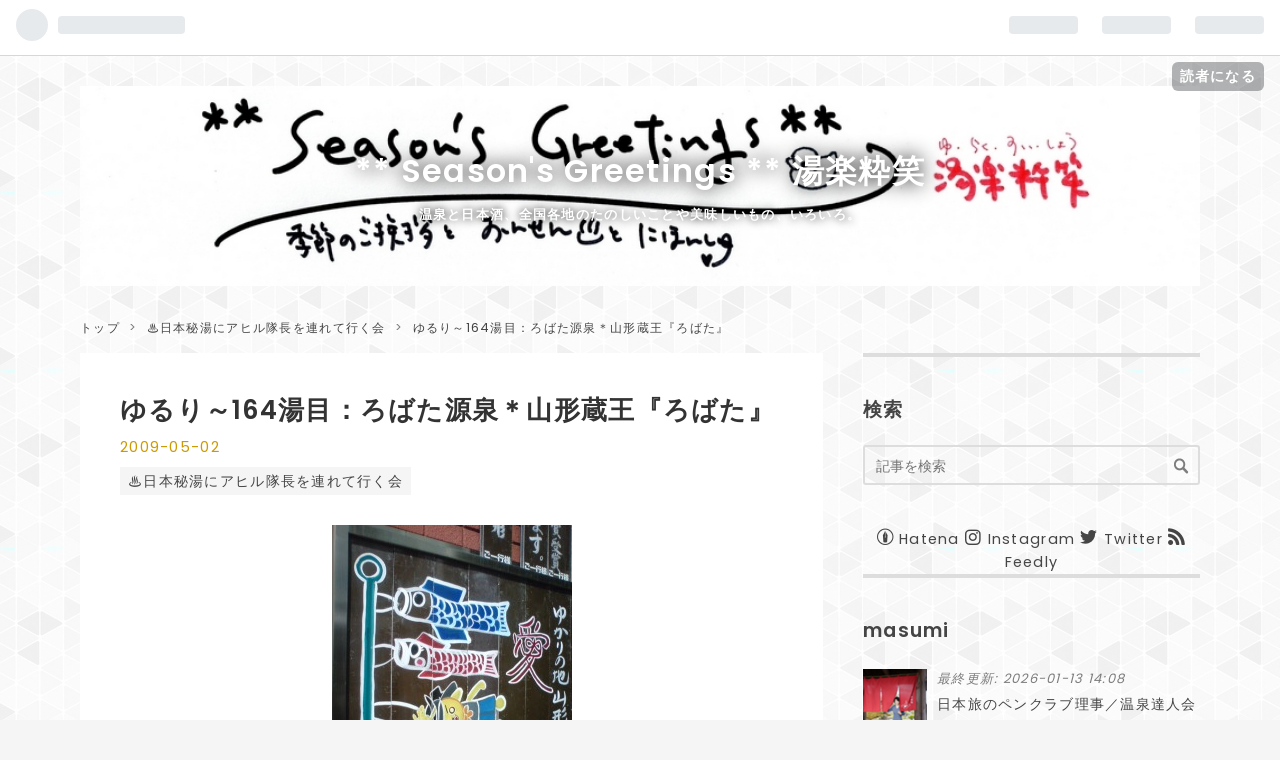

--- FILE ---
content_type: text/html; charset=utf-8
request_url: https://www.masumi.tokyo/entry/57689863
body_size: 14280
content:
<!DOCTYPE html>
<html
  lang="ja"

data-admin-domain="//blog.hatena.ne.jp"
data-admin-origin="https://blog.hatena.ne.jp"
data-author="seasonsgreetings"
data-avail-langs="ja en"
data-blog="seasonsgreetings.hatenablog.jp"
data-blog-host="seasonsgreetings.hatenablog.jp"
data-blog-is-public="1"
data-blog-name="** Season's Greetings ** 湯楽粋笑"
data-blog-owner="seasonsgreetings"
data-blog-show-ads=""
data-blog-show-sleeping-ads=""
data-blog-uri="https://www.masumi.tokyo/"
data-blog-uuid="26006613406175494"
data-blogs-uri-base="https://www.masumi.tokyo"
data-brand="pro"
data-data-layer="{&quot;hatenablog&quot;:{&quot;admin&quot;:{},&quot;analytics&quot;:{&quot;brand_property_id&quot;:&quot;&quot;,&quot;measurement_id&quot;:&quot;G-JPLMCPF97L&quot;,&quot;non_sampling_property_id&quot;:&quot;&quot;,&quot;property_id&quot;:&quot;UA-156531196-1&quot;,&quot;separated_property_id&quot;:&quot;UA-29716941-19&quot;},&quot;blog&quot;:{&quot;blog_id&quot;:&quot;26006613406175494&quot;,&quot;content_seems_japanese&quot;:&quot;true&quot;,&quot;disable_ads&quot;:&quot;custom_domain&quot;,&quot;enable_ads&quot;:&quot;false&quot;,&quot;enable_keyword_link&quot;:&quot;false&quot;,&quot;entry_show_footer_related_entries&quot;:&quot;true&quot;,&quot;force_pc_view&quot;:&quot;false&quot;,&quot;is_public&quot;:&quot;true&quot;,&quot;is_responsive_view&quot;:&quot;false&quot;,&quot;is_sleeping&quot;:&quot;false&quot;,&quot;lang&quot;:&quot;ja&quot;,&quot;name&quot;:&quot;** Season's Greetings ** \u6e6f\u697d\u7c8b\u7b11&quot;,&quot;owner_name&quot;:&quot;seasonsgreetings&quot;,&quot;uri&quot;:&quot;https://www.masumi.tokyo/&quot;},&quot;brand&quot;:&quot;pro&quot;,&quot;page_id&quot;:&quot;entry&quot;,&quot;permalink_entry&quot;:{&quot;author_name&quot;:&quot;seasonsgreetings&quot;,&quot;categories&quot;:&quot;\u2668\u65e5\u672c\u79d8\u6e6f\u306b\u30a2\u30d2\u30eb\u968a\u9577\u3092\u9023\u308c\u3066\u884c\u304f\u4f1a&quot;,&quot;character_count&quot;:53,&quot;date&quot;:&quot;2009-05-02&quot;,&quot;entry_id&quot;:&quot;26006613407266338&quot;,&quot;first_category&quot;:&quot;\u2668\u65e5\u672c\u79d8\u6e6f\u306b\u30a2\u30d2\u30eb\u968a\u9577\u3092\u9023\u308c\u3066\u884c\u304f\u4f1a&quot;,&quot;hour&quot;:&quot;16&quot;,&quot;title&quot;:&quot;\u3086\u308b\u308a\uff5e164\u6e6f\u76ee\uff1a\u308d\u3070\u305f\u6e90\u6cc9\uff0a\u5c71\u5f62\u8535\u738b\u300e\u308d\u3070\u305f\u300f&quot;,&quot;uri&quot;:&quot;https://www.masumi.tokyo/entry/57689863&quot;},&quot;pro&quot;:&quot;pro&quot;,&quot;router_type&quot;:&quot;blogs&quot;}}"
data-device="pc"
data-dont-recommend-pro="false"
data-global-domain="https://hatena.blog"
data-globalheader-color="b"
data-globalheader-type="pc"
data-has-touch-view="1"
data-help-url="https://help.hatenablog.com"
data-page="entry"
data-parts-domain="https://hatenablog-parts.com"
data-plus-available="1"
data-pro="true"
data-router-type="blogs"
data-sentry-dsn="https://03a33e4781a24cf2885099fed222b56d@sentry.io/1195218"
data-sentry-environment="production"
data-sentry-sample-rate="0.1"
data-static-domain="https://cdn.blog.st-hatena.com"
data-version="6ea2223fdead71a0305297e57edb30"




  data-initial-state="{}"

  >
  <head prefix="og: http://ogp.me/ns# fb: http://ogp.me/ns/fb# article: http://ogp.me/ns/article#">

  

  
  <meta name="viewport" content="width=device-width, initial-scale=1.0" />


  


  

  <meta name="robots" content="max-image-preview:large" />


  <meta charset="utf-8"/>
  <meta http-equiv="X-UA-Compatible" content="IE=7; IE=9; IE=10; IE=11" />
  <title>ゆるり～164湯目：ろばた源泉＊山形蔵王『ろばた』 - ** Season&#39;s Greetings ** 湯楽粋笑</title>

  
  <link rel="canonical" href="https://www.masumi.tokyo/entry/57689863"/>



  

<meta itemprop="name" content="ゆるり～164湯目：ろばた源泉＊山形蔵王『ろばた』 - ** Season&#39;s Greetings ** 湯楽粋笑"/>

  <meta itemprop="image" content="https://cdn.image.st-hatena.com/image/scale/31872c91d2dd6118e13093818c13bd082379325b/backend=imagemagick;version=1;width=1300/https%3A%2F%2Fcdn-ak.f.st-hatena.com%2Fimages%2Ffotolife%2Fs%2Fseasonsgreetings%2F20190829%2F20190829211947.jpg"/>


  <meta property="og:title" content="ゆるり～164湯目：ろばた源泉＊山形蔵王『ろばた』 - ** Season&#39;s Greetings ** 湯楽粋笑"/>
<meta property="og:type" content="article"/>
  <meta property="og:url" content="https://www.masumi.tokyo/entry/57689863"/>

  <meta property="og:image" content="https://cdn.image.st-hatena.com/image/scale/31872c91d2dd6118e13093818c13bd082379325b/backend=imagemagick;version=1;width=1300/https%3A%2F%2Fcdn-ak.f.st-hatena.com%2Fimages%2Ffotolife%2Fs%2Fseasonsgreetings%2F20190829%2F20190829211947.jpg"/>

<meta property="og:image:alt" content="ゆるり～164湯目：ろばた源泉＊山形蔵王『ろばた』 - ** Season&#39;s Greetings ** 湯楽粋笑"/>
    <meta property="og:description" content="pH2.0の強酸性の湯。 大露天風呂はpH1.4でした^^ 今日の山形蔵王、暑いくらいの陽気です(*_*)" />
<meta property="og:site_name" content="** Season&#39;s Greetings ** 湯楽粋笑"/>

  <meta property="article:published_time" content="2009-05-02T07:52:17Z" />

    <meta property="article:tag" content="♨日本秘湯にアヒル隊長を連れて行く会" />
      <meta name="twitter:card"  content="summary_large_image" />
    <meta name="twitter:image" content="https://cdn.image.st-hatena.com/image/scale/31872c91d2dd6118e13093818c13bd082379325b/backend=imagemagick;version=1;width=1300/https%3A%2F%2Fcdn-ak.f.st-hatena.com%2Fimages%2Ffotolife%2Fs%2Fseasonsgreetings%2F20190829%2F20190829211947.jpg" />  <meta name="twitter:title" content="ゆるり～164湯目：ろばた源泉＊山形蔵王『ろばた』 - ** Season&#39;s Greetings ** 湯楽粋笑" />    <meta name="twitter:description" content="pH2.0の強酸性の湯。 大露天風呂はpH1.4でした^^ 今日の山形蔵王、暑いくらいの陽気です(*_*)" />  <meta name="twitter:app:name:iphone" content="はてなブログアプリ" />
  <meta name="twitter:app:id:iphone" content="583299321" />
  <meta name="twitter:app:url:iphone" content="hatenablog:///open?uri=https%3A%2F%2Fwww.masumi.tokyo%2Fentry%2F57689863" />  <meta name="twitter:site" content="@_masumi" />
  
    <meta name="description" content="pH2.0の強酸性の湯。 大露天風呂はpH1.4でした^^ 今日の山形蔵王、暑いくらいの陽気です(*_*)" />
    <meta name="google-site-verification" content="_CvC2Szyoq3mzSDjKf9q0K860RLhduPsQbmPKvDpnVI" />
    <meta name="keywords" content="&lt;meta name=&quot;keywords&quot; content=&quot;温泉旅行家,日本酒学講師,masumi温泉,全国の温泉,温泉ソムリエ,温泉ソムリエアンバサダー,温泉と日本酒,温泉と美酒,温泉,きき酒師,唎酒師&quot;/&gt;" />


  
<script
  id="embed-gtm-data-layer-loader"
  data-data-layer-page-specific="{&quot;hatenablog&quot;:{&quot;blogs_permalink&quot;:{&quot;blog_afc_issued&quot;:&quot;false&quot;,&quot;is_blog_sleeping&quot;:&quot;false&quot;,&quot;is_author_pro&quot;:&quot;true&quot;,&quot;entry_afc_issued&quot;:&quot;false&quot;,&quot;has_related_entries_with_elasticsearch&quot;:&quot;true&quot;}}}"
>
(function() {
  function loadDataLayer(elem, attrName) {
    if (!elem) { return {}; }
    var json = elem.getAttribute(attrName);
    if (!json) { return {}; }
    return JSON.parse(json);
  }

  var globalVariables = loadDataLayer(
    document.documentElement,
    'data-data-layer'
  );
  var pageSpecificVariables = loadDataLayer(
    document.getElementById('embed-gtm-data-layer-loader'),
    'data-data-layer-page-specific'
  );

  var variables = [globalVariables, pageSpecificVariables];

  if (!window.dataLayer) {
    window.dataLayer = [];
  }

  for (var i = 0; i < variables.length; i++) {
    window.dataLayer.push(variables[i]);
  }
})();
</script>

<!-- Google Tag Manager -->
<script>(function(w,d,s,l,i){w[l]=w[l]||[];w[l].push({'gtm.start':
new Date().getTime(),event:'gtm.js'});var f=d.getElementsByTagName(s)[0],
j=d.createElement(s),dl=l!='dataLayer'?'&l='+l:'';j.async=true;j.src=
'https://www.googletagmanager.com/gtm.js?id='+i+dl;f.parentNode.insertBefore(j,f);
})(window,document,'script','dataLayer','GTM-P4CXTW');</script>
<!-- End Google Tag Manager -->











  <link rel="shortcut icon" href="https://www.masumi.tokyo/icon/favicon">
<link rel="apple-touch-icon" href="https://www.masumi.tokyo/icon/touch">
<link rel="icon" sizes="192x192" href="https://www.masumi.tokyo/icon/link">

  

<link rel="alternate" type="application/atom+xml" title="Atom" href="https://www.masumi.tokyo/feed"/>
<link rel="alternate" type="application/rss+xml" title="RSS2.0" href="https://www.masumi.tokyo/rss"/>

  <link rel="alternate" type="application/json+oembed" href="https://hatena.blog/oembed?url=https%3A%2F%2Fwww.masumi.tokyo%2Fentry%2F57689863&amp;format=json" title="oEmbed Profile of ゆるり～164湯目：ろばた源泉＊山形蔵王『ろばた』"/>
<link rel="alternate" type="text/xml+oembed" href="https://hatena.blog/oembed?url=https%3A%2F%2Fwww.masumi.tokyo%2Fentry%2F57689863&amp;format=xml" title="oEmbed Profile of ゆるり～164湯目：ろばた源泉＊山形蔵王『ろばた』"/>
  
  <link rel="author" href="http://www.hatena.ne.jp/seasonsgreetings/">

  

  
      <link rel="preload" href="https://cdn-ak.f.st-hatena.com/images/fotolife/s/seasonsgreetings/20230528/20230528001636.jpg" as="image"/>
      <link rel="preload" href="https://cdn-ak.f.st-hatena.com/images/fotolife/s/seasonsgreetings/20210130/20210130013947.jpg" as="image"/>
      <link rel="preload" href="https://cdn-ak.f.st-hatena.com/images/fotolife/s/seasonsgreetings/20190829/20190829211947.jpg" as="image"/>


  
    
<link rel="stylesheet" type="text/css" href="https://cdn.blog.st-hatena.com/css/blog.css?version=6ea2223fdead71a0305297e57edb30"/>

    
  <link rel="stylesheet" type="text/css" href="https://usercss.blog.st-hatena.com/blog_style/26006613406175494/98c9f54b77277c0e591d44e925cc6c8195a2080a"/>
  
  

  

  
<script> </script>

  
<style>
  div#google_afc_user,
  div.google-afc-user-container,
  div.google_afc_image,
  div.google_afc_blocklink {
      display: block !important;
  }
</style>


  

  
    <script type="application/ld+json">{"@context":"http://schema.org","@type":"Article","dateModified":"2024-12-29T01:58:55+09:00","datePublished":"2009-05-02T16:52:17+09:00","description":"pH2.0の強酸性の湯。 大露天風呂はpH1.4でした^^ 今日の山形蔵王、暑いくらいの陽気です(*_*)","headline":"ゆるり～164湯目：ろばた源泉＊山形蔵王『ろばた』","image":["https://cdn-ak.f.st-hatena.com/images/fotolife/s/seasonsgreetings/20190829/20190829211947.jpg"],"mainEntityOfPage":{"@id":"https://www.masumi.tokyo/entry/57689863","@type":"WebPage"}}</script>

  

  <script data-ad-client="ca-pub-1468465126683416" async src="https://pagead2.googlesyndication.com/pagead/js/adsbygoogle.js"></script>

<meta name="author" content="ｍasumi">

<!-- Google tag (gtag.js) -->
<script async src="https://www.googletagmanager.com/gtag/js?id=G-SF61CBNH7X"></script>
<script>
  window.dataLayer = window.dataLayer || [];
  function gtag(){dataLayer.push(arguments);}
  gtag('js', new Date());

  gtag('config', 'G-SF61CBNH7X');
</script>



  

</head>

  <body class="page-entry header-image-enable category-♨日本秘湯にアヒル隊長を連れて行く会 globalheader-ng-enabled">
    

<div id="globalheader-container"
  data-brand="hatenablog"
  
  >
  <iframe id="globalheader" height="37" frameborder="0" allowTransparency="true"></iframe>
</div>


  
  
  
    <nav class="
      blog-controlls
      
    ">
      <div class="blog-controlls-blog-icon">
        <a href="https://www.masumi.tokyo/">
          <img src="https://cdn.image.st-hatena.com/image/square/37d08d33086f437bb445135c945a9864a13b5395/backend=imagemagick;height=128;version=1;width=128/https%3A%2F%2Fcdn.user.blog.st-hatena.com%2Fblog_custom_icon%2F155076656%2F1566833061152490" alt="** Season&#39;s Greetings ** 湯楽粋笑"/>
        </a>
      </div>
      <div class="blog-controlls-title">
        <a href="https://www.masumi.tokyo/">** Season&#39;s Greetings ** 湯楽粋笑</a>
      </div>
      <a href="https://blog.hatena.ne.jp/seasonsgreetings/seasonsgreetings.hatenablog.jp/subscribe?utm_campaign=subscribe_blog&amp;utm_source=blogs_topright_button&amp;utm_medium=button" class="blog-controlls-subscribe-btn test-blog-header-controlls-subscribe">
        読者になる
      </a>
    </nav>
  

  <div id="container">
    <div id="container-inner">
      <header id="blog-title" data-brand="hatenablog">
  <div id="blog-title-inner" style="background-image: url('https://cdn-ak.f.st-hatena.com/images/fotolife/s/seasonsgreetings/20230528/20230528001636.jpg'); background-position: center -22px;">
    <div id="blog-title-content">
      <h1 id="title"><a href="https://www.masumi.tokyo/">** Season&#39;s Greetings ** 湯楽粋笑</a></h1>
      
        <h2 id="blog-description">温泉と日本酒、全国各地のたのしいことや美味しいもの、いろいろ。</h2>
      
    </div>
  </div>
</header>

      

      
          <div id="top-box">
    <div class="breadcrumb" data-test-id="breadcrumb">
      <div class="breadcrumb-inner">
        <a class="breadcrumb-link" href="https://www.masumi.tokyo/"><span>トップ</span></a>          <span class="breadcrumb-gt">&gt;</span>          <span class="breadcrumb-child">            <a class="breadcrumb-child-link" href="https://www.masumi.tokyo/archive/category/%E2%99%A8%E6%97%A5%E6%9C%AC%E7%A7%98%E6%B9%AF%E3%81%AB%E3%82%A2%E3%83%92%E3%83%AB%E9%9A%8A%E9%95%B7%E3%82%92%E9%80%A3%E3%82%8C%E3%81%A6%E8%A1%8C%E3%81%8F%E4%BC%9A"><span>♨日本秘湯にアヒル隊長を連れて行く会</span></a>          </span>            <span class="breadcrumb-gt">&gt;</span>          <span class="breadcrumb-child">            <span>ゆるり～164湯目：ろばた源泉＊山形蔵王『ろばた』</span>          </span>      </div>
    </div>
  </div>
  <script type="application/ld+json" class="test-breadcrumb-json-ld">
    {"@type":"BreadcrumbList","@context":"http://schema.org","itemListElement":[{"item":{"name":"トップ","@id":"https://www.masumi.tokyo/"},"position":1,"@type":"ListItem"},{"@type":"ListItem","position":2,"item":{"name":"♨日本秘湯にアヒル隊長を連れて行く会","@id":"https://www.masumi.tokyo/archive/category/%E2%99%A8%E6%97%A5%E6%9C%AC%E7%A7%98%E6%B9%AF%E3%81%AB%E3%82%A2%E3%83%92%E3%83%AB%E9%9A%8A%E9%95%B7%E3%82%92%E9%80%A3%E3%82%8C%E3%81%A6%E8%A1%8C%E3%81%8F%E4%BC%9A"}}]}
  </script>
      
      




<div id="content" class="hfeed"
  
  >
  <div id="content-inner">
    <div id="wrapper">
      <div id="main">
        <div id="main-inner">
          

          



          
  
  <!-- google_ad_section_start -->
  <!-- rakuten_ad_target_begin -->
  
  
  

  

  
    
      
        <article class="entry hentry test-hentry js-entry-article date-first autopagerize_page_element chars-200 words-100 mode-html entry-odd" id="entry-26006613407266338" data-keyword-campaign="" data-uuid="26006613407266338" data-publication-type="entry">
  <div class="entry-inner">
    <header class="entry-header">
  
    <div class="date entry-date first">
    <a href="https://www.masumi.tokyo/archive/2009/05/02" rel="nofollow">
      <time datetime="2009-05-02T07:52:17Z" title="2009-05-02T07:52:17Z">
        <span class="date-year">2009</span><span class="hyphen">-</span><span class="date-month">05</span><span class="hyphen">-</span><span class="date-day">02</span>
      </time>
    </a>
      </div>
  <h1 class="entry-title">
  <a href="https://www.masumi.tokyo/entry/57689863" class="entry-title-link bookmark">ゆるり～164湯目：ろばた源泉＊山形蔵王『ろばた』</a>
</h1>

  
  

  <div class="entry-categories categories">
    
    <a href="https://www.masumi.tokyo/archive/category/%E2%99%A8%E6%97%A5%E6%9C%AC%E7%A7%98%E6%B9%AF%E3%81%AB%E3%82%A2%E3%83%92%E3%83%AB%E9%9A%8A%E9%95%B7%E3%82%92%E9%80%A3%E3%82%8C%E3%81%A6%E8%A1%8C%E3%81%8F%E4%BC%9A" class="entry-category-link category-♨日本秘湯にアヒル隊長を連れて行く会">♨日本秘湯にアヒル隊長を連れて行く会</a>
    
  </div>


  

  

</header>

    


    <div class="entry-content hatenablog-entry">
  
    <p class="img"><p align="center"><img src="https://cdn-ak.f.st-hatena.com/images/fotolife/s/seasonsgreetings/20190829/20190829211947.jpg" alt="イメージ 1" width="240" border="0"></p></p>
<p class="img"><p align="center"><img src="https://cdn-ak.f.st-hatena.com/images/fotolife/s/seasonsgreetings/20190829/20190829211952.jpg" alt="イメージ 2" width="240" border="0"></p></p>
pH2.0の強酸性の湯。<br />
大露天風呂はpH1.4でした^^<br />
<br />
今日の山形<a class="keyword" href="http://d.hatena.ne.jp/keyword/%C2%A2%B2%A6">蔵王</a>、暑いくらいの陽気です(*_*)
    
    




    

  
</div>

    
  <footer class="entry-footer">
    
    <div class="entry-tags-wrapper">
  <div class="entry-tags">  </div>
</div>

    <p class="entry-footer-section track-inview-by-gtm" data-gtm-track-json="{&quot;area&quot;: &quot;finish_reading&quot;}">
  <span class="author vcard"><span class="fn" data-load-nickname="1" data-user-name="seasonsgreetings" >seasonsgreetings</span></span>
  <span class="entry-footer-time"><a href="https://www.masumi.tokyo/entry/57689863"><time data-relative datetime="2009-05-02T07:52:17Z" title="2009-05-02T07:52:17Z" class="updated">2009-05-02 16:52</time></a></span>
  
  
  
    <span class="
      entry-footer-subscribe
      
    " data-test-blog-controlls-subscribe>
      <a href="https://blog.hatena.ne.jp/seasonsgreetings/seasonsgreetings.hatenablog.jp/subscribe?utm_medium=button&amp;utm_source=blogs_entry_footer&amp;utm_campaign=subscribe_blog">
        読者になる
      </a>
    </span>
  
</p>

    
  <div
    class="hatena-star-container"
    data-hatena-star-container
    data-hatena-star-url="https://www.masumi.tokyo/entry/57689863"
    data-hatena-star-title="ゆるり～164湯目：ろばた源泉＊山形蔵王『ろばた』"
    data-hatena-star-variant="profile-icon"
    data-hatena-star-profile-url-template="https://blog.hatena.ne.jp/{username}/"
  ></div>


    
<div class="social-buttons">
  
  
    <div class="social-button-item">
      <a href="https://b.hatena.ne.jp/entry/s/www.masumi.tokyo/entry/57689863" class="hatena-bookmark-button" data-hatena-bookmark-url="https://www.masumi.tokyo/entry/57689863" data-hatena-bookmark-layout="vertical-balloon" data-hatena-bookmark-lang="ja" title="この記事をはてなブックマークに追加"><img src="https://b.st-hatena.com/images/entry-button/button-only.gif" alt="この記事をはてなブックマークに追加" width="20" height="20" style="border: none;" /></a>
    </div>
  
  
    <div class="social-button-item">
      <div class="fb-share-button" data-layout="box_count" data-href="https://www.masumi.tokyo/entry/57689863"></div>
    </div>
  
  
    
    
    <div class="social-button-item">
      <a
          class="entry-share-button entry-share-button-twitter test-share-button-twitter"
          href="https://x.com/intent/tweet?text=%E3%82%86%E3%82%8B%E3%82%8A%EF%BD%9E164%E6%B9%AF%E7%9B%AE%EF%BC%9A%E3%82%8D%E3%81%B0%E3%81%9F%E6%BA%90%E6%B3%89%EF%BC%8A%E5%B1%B1%E5%BD%A2%E8%94%B5%E7%8E%8B%E3%80%8E%E3%82%8D%E3%81%B0%E3%81%9F%E3%80%8F+-+**+Season&#39;s+Greetings+**+%E6%B9%AF%E6%A5%BD%E7%B2%8B%E7%AC%91&amp;url=https%3A%2F%2Fwww.masumi.tokyo%2Fentry%2F57689863"
          title="X（Twitter）で投稿する"
        ></a>
    </div>
  
  
  
    <span>
      <div class="line-it-button" style="display: none;" data-type="share-e" data-lang="ja" ></div>
      <script src="//scdn.line-apps.com/n/line_it/thirdparty/loader.min.js" async="async" defer="defer" ></script>
    </span>
  
  
  
  
</div>

    

    <div class="customized-footer">
      

        

          <div class="entry-footer-modules" id="entry-footer-secondary-modules">      
<div class="hatena-module hatena-module-related-entries" >
      
  <!-- Hatena-Epic-has-related-entries-with-elasticsearch:true -->
  <div class="hatena-module-title">
    関連記事
  </div>
  <div class="hatena-module-body">
    <ul class="related-entries hatena-urllist urllist-with-thumbnails">
  
  
    
    <li class="urllist-item related-entries-item">
      <div class="urllist-item-inner related-entries-item-inner">
        
          
                      <a class="urllist-image-link related-entries-image-link" href="https://www.masumi.tokyo/entry/2022/04/14/235414">
  <img alt="赤湯温泉 山口館＊新潟県南魚沼郡湯沢町三国苗場山" src="https://cdn.image.st-hatena.com/image/square/59f3b50eb3113c24bdaba88e800db88febc740ba/backend=imagemagick;height=100;version=1;width=100/https%3A%2F%2Fcdn-ak.f.st-hatena.com%2Fimages%2Ffotolife%2Fs%2Fseasonsgreetings%2F20220413%2F20220413000329.jpg" class="urllist-image related-entries-image" title="赤湯温泉 山口館＊新潟県南魚沼郡湯沢町三国苗場山" width="100" height="100" loading="lazy">
</a>
            <div class="urllist-date-link related-entries-date-link">
  <a href="https://www.masumi.tokyo/archive/2022/04/14" rel="nofollow">
    <time datetime="2022-04-14T14:54:14Z" title="2022年4月14日">
      2022-04-14
    </time>
  </a>
</div>

          <a href="https://www.masumi.tokyo/entry/2022/04/14/235414" class="urllist-title-link related-entries-title-link  urllist-title related-entries-title">赤湯温泉 山口館＊新潟県南魚沼郡湯沢町三国苗場山</a>




          
          

                      <div class="urllist-entry-body related-entries-entry-body">急に26度の陽気になったりで、一気に初夏っぽくなってきた東京…</div>
      </div>
    </li>
  
    
    <li class="urllist-item related-entries-item">
      <div class="urllist-item-inner related-entries-item-inner">
        
          
                      <a class="urllist-image-link related-entries-image-link" href="https://www.masumi.tokyo/entry/2021/05/04/192716">
  <img alt="楽しきGW旅行の備忘録♬" src="https://cdn.image.st-hatena.com/image/square/3dea031eec665888ac15c142701cd801d50d7996/backend=imagemagick;height=100;version=1;width=100/https%3A%2F%2Fcdn-ak.f.st-hatena.com%2Fimages%2Ffotolife%2Fs%2Fseasonsgreetings%2F20210503%2F20210503175330.jpg" class="urllist-image related-entries-image" title="楽しきGW旅行の備忘録♬" width="100" height="100" loading="lazy">
</a>
            <div class="urllist-date-link related-entries-date-link">
  <a href="https://www.masumi.tokyo/archive/2021/05/04" rel="nofollow">
    <time datetime="2021-05-04T10:27:16Z" title="2021年5月4日">
      2021-05-04
    </time>
  </a>
</div>

          <a href="https://www.masumi.tokyo/entry/2021/05/04/192716" class="urllist-title-link related-entries-title-link  urllist-title related-entries-title">楽しきGW旅行の備忘録♬</a>




          
          

                      <div class="urllist-entry-body related-entries-entry-body">その昔から…GWと言えば仲間たちと計画して、 あちこち湯めぐり…</div>
      </div>
    </li>
  
    
    <li class="urllist-item related-entries-item">
      <div class="urllist-item-inner related-entries-item-inner">
        
          
                      <a class="urllist-image-link related-entries-image-link" href="https://www.masumi.tokyo/entry/61986368">
  <img alt="湯の瀬旅館＊山形県鶴岡市湯の瀬温泉" src="https://cdn.image.st-hatena.com/image/square/62b8497557fcb083544856bf5187d5eb9f3a3822/backend=imagemagick;height=100;version=1;width=100/https%3A%2F%2Fcdn-ak.f.st-hatena.com%2Fimages%2Ffotolife%2Fs%2Fseasonsgreetings%2F20190830%2F20190830035353.jpg" class="urllist-image related-entries-image" title="湯の瀬旅館＊山形県鶴岡市湯の瀬温泉" width="100" height="100" loading="lazy">
</a>
            <div class="urllist-date-link related-entries-date-link">
  <a href="https://www.masumi.tokyo/archive/2012/12/22" rel="nofollow">
    <time datetime="2012-12-21T15:34:57Z" title="2012年12月22日">
      2012-12-22
    </time>
  </a>
</div>

          <a href="https://www.masumi.tokyo/entry/61986368" class="urllist-title-link related-entries-title-link  urllist-title related-entries-title">湯の瀬旅館＊山形県鶴岡市湯の瀬温泉</a>




          
          

                      <div class="urllist-entry-body related-entries-entry-body">今年も雪深くなりそうですね…。 新潟の、ひとつ上の山形県、鶴…</div>
      </div>
    </li>
  
    
    <li class="urllist-item related-entries-item">
      <div class="urllist-item-inner related-entries-item-inner">
        
          
                      <a class="urllist-image-link related-entries-image-link" href="https://www.masumi.tokyo/entry/59348766">
  <img alt="★★2009年温泉探訪まとめ（1～5月）★★" src="https://cdn.image.st-hatena.com/image/square/3baa0efcefa957c3205eec76e9003e9444c9167a/backend=imagemagick;height=100;version=1;width=100/https%3A%2F%2Fcdn-ak.f.st-hatena.com%2Fimages%2Ffotolife%2Fs%2Fseasonsgreetings%2F20190903%2F20190903063248.jpg" class="urllist-image related-entries-image" title="★★2009年温泉探訪まとめ（1～5月）★★" width="100" height="100" loading="lazy">
</a>
            <div class="urllist-date-link related-entries-date-link">
  <a href="https://www.masumi.tokyo/archive/2010/02/20" rel="nofollow">
    <time datetime="2010-02-19T15:54:52Z" title="2010年2月20日">
      2010-02-20
    </time>
  </a>
</div>

          <a href="https://www.masumi.tokyo/entry/59348766" class="urllist-title-link related-entries-title-link  urllist-title related-entries-title">★★2009年温泉探訪まとめ（1～5月）★★</a>




          
          

                      <div class="urllist-entry-body related-entries-entry-body">例年は、年末の恒例行事でしたが･･･(^^ゞ 遅くなりましたが今ま…</div>
      </div>
    </li>
  
    
    <li class="urllist-item related-entries-item">
      <div class="urllist-item-inner related-entries-item-inner">
        
          
                      <a class="urllist-image-link related-entries-image-link" href="https://www.masumi.tokyo/entry/57786924">
  <img alt="ろばた＊山形県蔵王温泉" src="https://cdn.image.st-hatena.com/image/square/2ece08246a13f770248c0386463f1d64257bb740/backend=imagemagick;height=100;version=1;width=100/https%3A%2F%2Fcdn-ak.f.st-hatena.com%2Fimages%2Ffotolife%2Fs%2Fseasonsgreetings%2F20190830%2F20190830013003.jpg" class="urllist-image related-entries-image" title="ろばた＊山形県蔵王温泉" width="100" height="100" loading="lazy">
</a>
            <div class="urllist-date-link related-entries-date-link">
  <a href="https://www.masumi.tokyo/archive/2009/05/12" rel="nofollow">
    <time datetime="2009-05-11T15:24:10Z" title="2009年5月12日">
      2009-05-12
    </time>
  </a>
</div>

          <a href="https://www.masumi.tokyo/entry/57786924" class="urllist-title-link related-entries-title-link  urllist-title related-entries-title">ろばた＊山形県蔵王温泉</a>




          
          

                      <div class="urllist-entry-body related-entries-entry-body">ジンギスカン屋さんが温泉宿。 それとも、温泉宿がジンギスカン…</div>
      </div>
    </li>
  
</ul>

  </div>
</div>
  </div>
        

      
    </div>
    
  <div class="comment-box js-comment-box">
    
    <ul class="comment js-comment">
      <li class="read-more-comments" style="display: none;"><a>もっと読む</a></li>
    </ul>
    
      <a class="leave-comment-title js-leave-comment-title">コメントを書く</a>
    
  </div>

  </footer>

  </div>
</article>

      
      
    
  

  
  <!-- rakuten_ad_target_end -->
  <!-- google_ad_section_end -->
  
  
  
  <div class="pager pager-permalink permalink">
    
      
      <span class="pager-prev">
        <a href="https://www.masumi.tokyo/entry/57695945" rel="prev">
          <span class="pager-arrow">&laquo; </span>
          ゆるり～163湯目：ろばた足湯＊山形蔵王
        </a>
      </span>
    
    
      
      <span class="pager-next">
        <a href="https://www.masumi.tokyo/entry/57680379" rel="next">
          新潟の夕暮れドライブ
          <span class="pager-arrow"> &raquo;</span>
        </a>
      </span>
    
  </div>


  



        </div>
      </div>

      <aside id="box1">
  <div id="box1-inner">
  </div>
</aside>

    </div><!-- #wrapper -->

    
<aside id="box2">
  
  <div id="box2-inner">
    
      <div class="hatena-module hatena-module-search-box">
  <div class="hatena-module-title">
    検索
  </div>
  <div class="hatena-module-body">
    <form class="search-form" role="search" action="https://www.masumi.tokyo/search" method="get">
  <input type="text" name="q" class="search-module-input" value="" placeholder="記事を検索" required>
  <input type="submit" value="検索" class="search-module-button" />
</form>

  </div>
</div>

    
      
<div class="hatena-module hatena-module-html">
  <div class="hatena-module-body">
    <!-- -->
<center>
<div class="sidebar-follow-buttons" >
<a class="hatena" href="http://blog.hatena.ne.jp/seasonsgreetings/www.masumi.tokyo/subscribe" onclick="window.open('http://blog.hatena.ne.jp/ seasonsgreetings/www.masumi.tokyo /subscribe', '', 'width=500,height=400'); return false;">
<i class="blogicon-hatenablog lg"></i>
<span class="inner-text">Hatena</span>
</a>
<a class="instagram" href=" https://www.instagram.com/yururi_onsen/ " target="_blank">
<i class="blogicon-instagram lg"></i>
<span class="inner-text">Instagram</span>
</a>
<a class="twitter" href="https://twitter.com/intent/follow?screen_name=_masumi" target="_blank">
<i class="blogicon-twitter lg"></i>
<span class="inner-text">Twitter</span>
</a>
<a class="feedly" href="http://feedly.com/i/subscription/feed/ https://www.masumi.tokyo/feed" target="_blank">
<i class="blogicon-rss lg"></i>
<span class="inner-text">Feedly</span>
</a>
  </div>
</div>

    
      

<div class="hatena-module hatena-module-profile">
  <div class="hatena-module-title">
    masumi
  </div>
  <div class="hatena-module-body">
    
    <a href="https://www.masumi.tokyo/about" class="profile-icon-link">
      <img src="https://cdn.profile-image.st-hatena.com/users/seasonsgreetings/profile.png?1689056206"
      alt="id:seasonsgreetings" class="profile-icon" />
    </a>
    

    

    
      <div class="profile-activities">
      
        最終更新:
        <time datetime="2026-01-13T05:08:34Z" data-relative data-epoch="1768280914000" class="updated">2026-01-13 14:08</time>
      
    </div>
    

    
    <div class="profile-description">
      <p>日本旅のペンクラブ理事／温泉達人会メンバー／温泉ソムリエ アンバサダー／日本酒学講師（唎酒師）<br />
「”ニッポンのお宝”温泉と日本酒をセットで応援！」<br />
新潟出身、東京在住。<br />
年間100日は旅人、47都道府県すべて巡り入湯数は3,500湯以上。飲んだ日本酒は！？(笑)　日本の宝である温泉と日本酒を愛してます♡</p><p>＜活動＞<br />
＊旅雑誌「じゃらん」寄稿（2010年～）<br />
＊「月刊 CARREL（キャレル）」温泉エッセイ寄稿（2023年）<br />
＊「新潟日帰り温泉パラダイス」温泉コラム監修・寄稿（2021年～2024年）<br />
＊日本秘湯を守る会スタンプ帳現在19冊目（2002年～）<br />
＊ラジオ出演（2017年～）<br />
＊まちなかキャンパス長岡「越後長岡天下湯一」講師（2023年）<br />
＊世田谷区砧市民セミナー（温泉）講師（2022年）<br />
＊温泉観光実践士「温泉と日本酒、その素晴らしき共通点」講師（2021,2024年）<br />
＊丸の内朝大学2018春季温泉クラス「温泉×日本酒」講師<br />
＊日本酒ナビゲーター認定セミナー講師（2018年～）<br />
＊各種日本酒イベントスタッフ<br />
＊日本秘湯にアヒル隊長を連れて行く会 家元</p><p>★活動詳細は以下に記載<br />
<a href="https://www.masumi.tokyo/onsen_sake">https://www.masumi.tokyo/onsen_sake</a></p><p>★コンタクトはこちら<br />
onsen.masumi.tokyo＊gmail.com　←♨<br />
sake.masumi.tokyo＊gmail.com　←🍶<br />
（＊を@(半角アットマーク)に変えてお送りください）</p>

    </div>
    

    
      <div class="hatena-follow-button-box btn-subscribe js-hatena-follow-button-box"
  
  >

  <a href="#" class="hatena-follow-button js-hatena-follow-button">
    <span class="subscribing">
      <span class="foreground">読者です</span>
      <span class="background">読者をやめる</span>
    </span>
    <span class="unsubscribing" data-track-name="profile-widget-subscribe-button" data-track-once>
      <span class="foreground">読者になる</span>
      <span class="background">読者になる</span>
    </span>
  </a>
  <div class="subscription-count-box js-subscription-count-box">
    <i></i>
    <u></u>
    <span class="subscription-count js-subscription-count">
    </span>
  </div>
</div>

    

    

    <div class="profile-about">
      <a href="https://www.masumi.tokyo/about">このブログについて</a>
    </div>

  </div>
</div>

    
      
<div class="hatena-module hatena-module-entries-access-ranking"
  data-count="10"
  data-source="access"
  data-enable_customize_format="0"
  data-display_entry_image_size_width="75"
  data-display_entry_image_size_height="75"

  data-display_entry_category="1"
  data-display_entry_image="1"
  data-display_entry_image_size_width="75"
  data-display_entry_image_size_height="75"
  data-display_entry_body_length="0"
  data-display_entry_date="0"
  data-display_entry_title_length="20"
  data-restrict_entry_title_length="0"
  data-display_bookmark_count="0"

>
  <div class="hatena-module-title">
    
      注目記事
    
  </div>
  <div class="hatena-module-body">
    
  </div>
</div>

    
      

<div class="hatena-module hatena-module-category">
  <div class="hatena-module-title">
    カテゴリー
  </div>
  <div class="hatena-module-body">
    <ul class="hatena-urllist">
      
        <li>
          <a href="https://www.masumi.tokyo/archive/category/%E2%99%A8%E6%B8%A9%E6%B3%89%E3%81%8A%E3%81%99%E3%81%99%E3%82%81%E3%82%B3%E3%83%AC%E3%82%AF%E3%82%B7%E3%83%A7%E3%83%B3%E2%99%A8" class="category-♨温泉おすすめコレクション♨">
            ♨温泉おすすめコレクション♨ (39)
          </a>
        </li>
      
        <li>
          <a href="https://www.masumi.tokyo/archive/category/%E2%99%A8%E5%B9%B4%E5%88%A5%E6%B8%A9%E6%B3%89%E5%85%A5%E6%B9%AF%E3%83%AA%E3%82%B9%E3%83%88" class="category-♨年別温泉入湯リスト">
            ♨年別温泉入湯リスト (26)
          </a>
        </li>
      
        <li>
          <a href="https://www.masumi.tokyo/archive/category/%E2%99%A8%E6%B8%A9%E6%B3%89%E3%81%AF%E6%A5%BD%E3%81%97%E3%81%8F%E2%99%AA" class="category-♨温泉は楽しく♪">
            ♨温泉は楽しく♪ (348)
          </a>
        </li>
      
        <li>
          <a href="https://www.masumi.tokyo/archive/category/%E2%98%85%E3%83%88%E3%83%A9%E3%83%99%E3%83%AB%E3%83%8F%E3%83%83%E3%82%AF%E2%98%85" class="category-★トラベルハック★">
            ★トラベルハック★ (10)
          </a>
        </li>
      
        <li>
          <a href="https://www.masumi.tokyo/archive/category/%EF%BC%BF%E5%8C%97%E6%B5%B7%E9%81%93%E2%99%A8" class="category-＿北海道♨">
            ＿北海道♨ (29)
          </a>
        </li>
      
        <li>
          <a href="https://www.masumi.tokyo/archive/category/%EF%BC%BF%E6%9D%B1%E5%8C%97%E2%99%A8%28%E9%9D%92%E6%A3%AE%E3%83%BB%E5%B2%A9%E6%89%8B%E3%83%BB%E7%A7%8B%E7%94%B0%E3%83%BB%E5%AE%AE%E5%9F%8E%E3%83%BB%E5%B1%B1%E5%BD%A2%E3%83%BB%E7%A6%8F%E5%B3%B6%29" class="category-＿東北♨(青森・岩手・秋田・宮城・山形・福島)">
            ＿東北♨(青森・岩手・秋田・宮城・山形・福島) (231)
          </a>
        </li>
      
        <li>
          <a href="https://www.masumi.tokyo/archive/category/%EF%BC%BF%E9%96%A2%E6%9D%B1%E2%99%A8%28%E8%8C%A8%E5%9F%8E%E3%83%BB%E6%A0%83%E6%9C%A8%E3%83%BB%E7%BE%A4%E9%A6%AC%E3%83%BB%E5%9F%BC%E7%8E%89%E3%83%BB%E5%8D%83%E8%91%89%E3%83%BB%E6%9D%B1%E4%BA%AC%E3%83%BB%E7%A5%9E%E5%A5%88%E5%B7%9D%29" class="category-＿関東♨(茨城・栃木・群馬・埼玉・千葉・東京・神奈川)">
            ＿関東♨(茨城・栃木・群馬・埼玉・千葉・東京・神奈川) (151)
          </a>
        </li>
      
        <li>
          <a href="https://www.masumi.tokyo/archive/category/%EF%BC%BF%E7%94%B2%E4%BF%A1%E8%B6%8A%E2%99%A8%28%E5%B1%B1%E6%A2%A8%E3%83%BB%E9%95%B7%E9%87%8E%E3%83%BB%E6%96%B0%E6%BD%9F%29" class="category-＿甲信越♨(山梨・長野・新潟)">
            ＿甲信越♨(山梨・長野・新潟) (207)
          </a>
        </li>
      
        <li>
          <a href="https://www.masumi.tokyo/archive/category/%EF%BC%BF%E6%9D%B1%E6%B5%B7%E2%99%A8%28%E9%9D%99%E5%B2%A1%E3%83%BB%E6%84%9B%E7%9F%A5%E3%83%BB%E5%B2%90%E9%98%9C%E3%83%BB%E4%B8%89%E9%87%8D%29" class="category-＿東海♨(静岡・愛知・岐阜・三重)">
            ＿東海♨(静岡・愛知・岐阜・三重) (36)
          </a>
        </li>
      
        <li>
          <a href="https://www.masumi.tokyo/archive/category/%EF%BC%BF%E5%8C%97%E9%99%B8%E2%99%A8%28%E5%AF%8C%E5%B1%B1%E3%83%BB%E7%9F%B3%E5%B7%9D%E3%83%BB%E7%A6%8F%E4%BA%95%29" class="category-＿北陸♨(富山・石川・福井)">
            ＿北陸♨(富山・石川・福井) (36)
          </a>
        </li>
      
        <li>
          <a href="https://www.masumi.tokyo/archive/category/%EF%BC%BF%E8%BF%91%E7%95%BF%E2%99%A8%28%E6%BB%8B%E8%B3%80%E3%83%BB%E4%BA%AC%E9%83%BD%E3%83%BB%E5%A4%A7%E9%98%AA%E3%83%BB%E5%85%B5%E5%BA%AB%E3%83%BB%E5%A5%88%E8%89%AF%E3%83%BB%E5%92%8C%E6%AD%8C%E5%B1%B1%29" class="category-＿近畿♨(滋賀・京都・大阪・兵庫・奈良・和歌山)">
            ＿近畿♨(滋賀・京都・大阪・兵庫・奈良・和歌山) (19)
          </a>
        </li>
      
        <li>
          <a href="https://www.masumi.tokyo/archive/category/%EF%BC%BF%E5%B1%B1%E9%99%BD%E3%83%BB%E5%B1%B1%E9%99%B0%E2%99%A8%28%E5%B2%A1%E5%B1%B1%E3%83%BB%E5%BA%83%E5%B3%B6%E3%83%BB%E5%B1%B1%E5%8F%A3%E3%80%81%E9%B3%A5%E5%8F%96%E3%83%BB%E5%B3%B6%E6%A0%B9%29" class="category-＿山陽・山陰♨(岡山・広島・山口、鳥取・島根)">
            ＿山陽・山陰♨(岡山・広島・山口、鳥取・島根) (18)
          </a>
        </li>
      
        <li>
          <a href="https://www.masumi.tokyo/archive/category/%EF%BC%BF%E5%9B%9B%E5%9B%BD%E2%99%A8%28%E9%A6%99%E5%B7%9D%E3%83%BB%E6%84%9B%E5%AA%9B%E3%83%BB%E9%AB%98%E7%9F%A5%E3%83%BB%E5%BE%B3%E5%B3%B6%29" class="category-＿四国♨(香川・愛媛・高知・徳島)">
            ＿四国♨(香川・愛媛・高知・徳島) (16)
          </a>
        </li>
      
        <li>
          <a href="https://www.masumi.tokyo/archive/category/%EF%BC%BF%E4%B9%9D%E5%B7%9E%E2%99%A8%28%E7%A6%8F%E5%B2%A1%E3%83%BB%E4%BD%90%E8%B3%80%E3%83%BB%E9%95%B7%E5%B4%8E%E3%83%BB%E7%86%8A%E6%9C%AC%E3%83%BB%E5%A4%A7%E5%88%86%E3%83%BB%E5%AE%AE%E5%B4%8E%29" class="category-＿九州♨(福岡・佐賀・長崎・熊本・大分・宮崎)">
            ＿九州♨(福岡・佐賀・長崎・熊本・大分・宮崎) (274)
          </a>
        </li>
      
        <li>
          <a href="https://www.masumi.tokyo/archive/category/%EF%BC%BF%E6%B2%96%E7%B8%84%E2%99%A8" class="category-＿沖縄♨">
            ＿沖縄♨ (8)
          </a>
        </li>
      
        <li>
          <a href="https://www.masumi.tokyo/archive/category/%EF%BC%BF%E6%B5%B7%E5%A4%96%E2%99%A8" class="category-＿海外♨">
            ＿海外♨ (2)
          </a>
        </li>
      
        <li>
          <a href="https://www.masumi.tokyo/archive/category/%E2%99%A8%E6%97%A5%E6%9C%AC%E7%A7%98%E6%B9%AF%E3%81%AB%E3%82%A2%E3%83%92%E3%83%AB%E9%9A%8A%E9%95%B7%E3%82%92%E9%80%A3%E3%82%8C%E3%81%A6%E8%A1%8C%E3%81%8F%E4%BC%9A" class="category-♨日本秘湯にアヒル隊長を連れて行く会">
            ♨日本秘湯にアヒル隊長を連れて行く会 (299)
          </a>
        </li>
      
        <li>
          <a href="https://www.masumi.tokyo/archive/category/%E5%85%A8%E5%9B%BD%E3%81%93%E3%81%A0%E3%82%8F%E3%82%8A%E3%81%AE%E6%89%8B%E5%9C%9F%E7%94%A3" class="category-全国こだわりの手土産">
            全国こだわりの手土産 (394)
          </a>
        </li>
      
        <li>
          <a href="https://www.masumi.tokyo/archive/category/%E2%98%86%E3%81%8A%E9%85%92%E3%81%AF%E6%A5%BD%E3%81%97%E3%81%8F%E2%99%AA" class="category-☆お酒は楽しく♪">
            ☆お酒は楽しく♪ (430)
          </a>
        </li>
      
        <li>
          <a href="https://www.masumi.tokyo/archive/category/%E2%97%8Etoday%27sTasting%E2%97%8E" class="category-◎today&#39;sTasting◎">
            ◎today&#39;sTasting◎ (9)
          </a>
        </li>
      
        <li>
          <a href="https://www.masumi.tokyo/archive/category/%F0%9F%8D%B4%E6%9D%B1%E4%BA%AC%E2%97%86%E7%BE%8E%E5%91%B3%E5%90%8D%E5%BA%97" class="category-🍴東京◆美味名店">
            🍴東京◆美味名店 (835)
          </a>
        </li>
      
        <li>
          <a href="https://www.masumi.tokyo/archive/category/%F0%9F%8D%B4%E9%96%A2%E6%9D%B1%EF%BC%88%E6%9D%B1%E4%BA%AC%E4%BB%A5%E5%A4%96%EF%BC%89%E2%97%86%E7%BE%8E%E5%91%B3%E5%90%8D%E5%BA%97" class="category-🍴関東（東京以外）◆美味名店">
            🍴関東（東京以外）◆美味名店 (50)
          </a>
        </li>
      
        <li>
          <a href="https://www.masumi.tokyo/archive/category/%F0%9F%8D%B4%E6%96%B0%E6%BD%9F%E2%97%86%E7%BE%8E%E5%91%B3%E5%90%8D%E5%BA%97" class="category-🍴新潟◆美味名店">
            🍴新潟◆美味名店 (105)
          </a>
        </li>
      
        <li>
          <a href="https://www.masumi.tokyo/archive/category/%F0%9F%8D%B4%E5%8C%97%E6%B5%B7%E9%81%93%E2%97%86%E7%BE%8E%E5%91%B3%E5%90%8D%E5%BA%97" class="category-🍴北海道◆美味名店">
            🍴北海道◆美味名店 (8)
          </a>
        </li>
      
        <li>
          <a href="https://www.masumi.tokyo/archive/category/%F0%9F%8D%B4%E6%9D%B1%E5%8C%97%E2%97%86%E7%BE%8E%E5%91%B3%E5%90%8D%E5%BA%97" class="category-🍴東北◆美味名店">
            🍴東北◆美味名店 (96)
          </a>
        </li>
      
        <li>
          <a href="https://www.masumi.tokyo/archive/category/%F0%9F%8D%B4%E4%B8%AD%E9%83%A8%EF%BC%88%E6%96%B0%E6%BD%9F%E3%83%BB%E5%8C%97%E9%99%B8%E4%BB%A5%E5%A4%96%EF%BC%89%E2%97%86%E7%BE%8E%E5%91%B3%E5%90%8D" class="category-🍴中部（新潟・北陸以外）◆美味名">
            🍴中部（新潟・北陸以外）◆美味名 (30)
          </a>
        </li>
      
        <li>
          <a href="https://www.masumi.tokyo/archive/category/%F0%9F%8D%B4%E5%8C%97%E9%99%B8%E2%97%86%E7%BE%8E%E5%91%B3%E5%90%8D%E5%BA%97" class="category-🍴北陸◆美味名店">
            🍴北陸◆美味名店 (22)
          </a>
        </li>
      
        <li>
          <a href="https://www.masumi.tokyo/archive/category/%F0%9F%8D%B4%E8%BF%91%E7%95%BF%E3%83%BB%E5%B1%B1%E9%99%BD%E3%83%BB%E5%B1%B1%E9%99%B0%E2%97%86%E7%BE%8E%E5%91%B3%E5%90%8D%E5%BA%97" class="category-🍴近畿・山陽・山陰◆美味名店">
            🍴近畿・山陽・山陰◆美味名店 (36)
          </a>
        </li>
      
        <li>
          <a href="https://www.masumi.tokyo/archive/category/%F0%9F%8D%B4%E5%9B%9B%E5%9B%BD%E2%97%86%E7%BE%8E%E5%91%B3%E5%90%8D%E5%BA%97" class="category-🍴四国◆美味名店">
            🍴四国◆美味名店 (16)
          </a>
        </li>
      
        <li>
          <a href="https://www.masumi.tokyo/archive/category/%F0%9F%8D%B4%E4%B9%9D%E5%B7%9E%E3%83%BB%E6%B2%96%E7%B8%84%E2%97%86%E7%BE%8E%E5%91%B3%E5%90%8D%E5%BA%97" class="category-🍴九州・沖縄◆美味名店">
            🍴九州・沖縄◆美味名店 (79)
          </a>
        </li>
      
        <li>
          <a href="https://www.masumi.tokyo/archive/category/%F0%9F%8D%B4%E6%B5%B7%E5%A4%96%E2%97%86%E7%BE%8E%E5%91%B3%E5%90%8D%E5%BA%97" class="category-🍴海外◆美味名店">
            🍴海外◆美味名店 (4)
          </a>
        </li>
      
        <li>
          <a href="https://www.masumi.tokyo/archive/category/%E2%98%86%E3%83%9B%E3%83%BC%E3%83%A0%E3%83%91%E3%83%BC%E3%83%86%E3%82%A3%E2%99%AA" class="category-☆ホームパーティ♪">
            ☆ホームパーティ♪ (57)
          </a>
        </li>
      
        <li>
          <a href="https://www.masumi.tokyo/archive/category/%E2%98%86%E7%B0%A1%E5%8D%98%E3%83%BB%E3%82%A6%E3%83%9E%E3%82%A6%E3%83%9E%E3%83%AC%E3%82%B7%E3%83%94%E2%98%86" class="category-☆簡単・ウマウマレシピ☆">
            ☆簡単・ウマウマレシピ☆ (46)
          </a>
        </li>
      
        <li>
          <a href="https://www.masumi.tokyo/archive/category/%E2%98%86%E3%83%AB%E3%83%BB%E3%82%AF%E3%83%AB%E3%83%BC%E3%82%BC%E3%81%A7%E3%81%8A%E6%96%99%E7%90%86%E2%99%AA" class="category-☆ル・クルーゼでお料理♪">
            ☆ル・クルーゼでお料理♪ (15)
          </a>
        </li>
      
        <li>
          <a href="https://www.masumi.tokyo/archive/category/%E2%97%8E%E6%9C%AC%E6%97%A5%E3%81%AE%E3%81%8A%E6%B0%97%E3%81%AB%E5%85%A5%E3%82%8A%E2%97%8E" class="category-◎本日のお気に入り◎">
            ◎本日のお気に入り◎ (1363)
          </a>
        </li>
      
        <li>
          <a href="https://www.masumi.tokyo/archive/category/%E3%81%A1%E3%82%87%E3%81%A3%E3%81%A8%E3%80%81%E3%81%8A%E5%8B%89%E5%BC%B7%EF%BC%88%EF%BE%9F%E2%88%87%EF%BE%9F%EF%BC%89" class="category-ちょっと、お勉強（ﾟ∇ﾟ）">
            ちょっと、お勉強（ﾟ∇ﾟ） (232)
          </a>
        </li>
      
        <li>
          <a href="https://www.masumi.tokyo/archive/category/%E8%8A%B1%E6%B7%A1%E8%89%B2%EF%BC%86%E9%8C%A6%E7%A7%8B%E8%89%B2" class="category-花淡色＆錦秋色">
            花淡色＆錦秋色 (239)
          </a>
        </li>
      
        <li>
          <a href="https://www.masumi.tokyo/archive/category/TOKYO%E5%A4%9C%E6%95%A3%E6%AD%A9%E2%98%85%E6%98%BC%E6%95%A3%E6%AD%A9" class="category-TOKYO夜散歩★昼散歩">
            TOKYO夜散歩★昼散歩 (68)
          </a>
        </li>
      
        <li>
          <a href="https://www.masumi.tokyo/archive/category/%E2%97%87%E6%89%8B%E4%BD%9C%E3%82%8A%E3%82%B0%E3%83%83%E3%82%BA%E3%81%84%E3%82%8D%E3%81%84%E3%82%8D%E2%97%87" class="category-◇手作りグッズいろいろ◇">
            ◇手作りグッズいろいろ◇ (25)
          </a>
        </li>
      
        <li>
          <a href="https://www.masumi.tokyo/archive/category/%E2%97%87%E5%AD%A3%E7%AF%80%E3%81%AE%E3%81%A6%E3%81%AC%E3%81%90%E3%81%84%E6%9F%84%E2%97%87" class="category-◇季節のてぬぐい柄◇">
            ◇季節のてぬぐい柄◇ (38)
          </a>
        </li>
      
        <li>
          <a href="https://www.masumi.tokyo/archive/category/%E2%97%8F%E7%8C%AB%E6%B4%BE%E2%97%8F" class="category-●猫派●">
            ●猫派● (45)
          </a>
        </li>
      
        <li>
          <a href="https://www.masumi.tokyo/archive/category/%E2%99%AA%E5%BF%83%E3%81%AB%E6%AE%8B%E3%82%8B%E5%90%8D%E6%9B%B2%E2%99%AA%E2%99%AA" class="category-♪心に残る名曲♪♪">
            ♪心に残る名曲♪♪ (26)
          </a>
        </li>
      
        <li>
          <a href="https://www.masumi.tokyo/archive/category/%E3%82%86%E3%82%8B%E3%82%AD%E3%83%A3%E3%83%A9GOGO%21%21" class="category-ゆるキャラGOGO!!">
            ゆるキャラGOGO!! (21)
          </a>
        </li>
      
        <li>
          <a href="https://www.masumi.tokyo/archive/category/%E2%96%A0%E7%95%B0%E5%9B%BD%E3%81%AE%E9%A2%A8%E6%99%AF%E2%96%A0" class="category-■異国の風景■">
            ■異国の風景■ (10)
          </a>
        </li>
      
        <li>
          <a href="https://www.masumi.tokyo/archive/category/%E2%97%86%E5%9C%B0%E9%9C%87%E5%A4%A7%E5%9B%BD%E2%97%86" class="category-◆地震大国◆">
            ◆地震大国◆ (58)
          </a>
        </li>
      
        <li>
          <a href="https://www.masumi.tokyo/archive/category/%E2%97%86%E3%82%B7%E3%83%B3%E3%82%B3%E3%83%AD%E9%9B%91%E6%84%9F%E2%97%86" class="category-◆シンコロ雑感◆">
            ◆シンコロ雑感◆ (31)
          </a>
        </li>
      
        <li>
          <a href="https://www.masumi.tokyo/archive/category/%E2%98%85my%E3%83%96%E3%83%AD%E3%82%B0%E6%A1%88%E5%86%85%E2%98%85" class="category-★myブログ案内★">
            ★myブログ案内★ (5)
          </a>
        </li>
      
        <li>
          <a href="https://www.masumi.tokyo/archive/category/%E8%87%AA%E5%B7%B1%E7%B4%B9%E4%BB%8B%E3%83%BB%E5%87%BA%E6%BC%94%E4%BA%BA%E7%89%A9%E3%83%BB%E3%81%8A%E5%8F%8B%E9%81%94%E7%B4%B9%E4%BB%8B%E2%99%A1" class="category-自己紹介・出演人物・お友達紹介♡">
            自己紹介・出演人物・お友達紹介♡ (2)
          </a>
        </li>
      
        <li>
          <a href="https://www.masumi.tokyo/archive/category/%E2%97%8E%E7%A5%9E%E6%A5%BD%E5%9D%82%E6%95%A3%E6%AD%A9%E2%97%8E" class="category-◎神楽坂散歩◎">
            ◎神楽坂散歩◎ (12)
          </a>
        </li>
      
    </ul>
  </div>
</div>

    
      <div class="hatena-module hatena-module-links">
  <div class="hatena-module-title">
    関連リンク
  </div>
  <div class="hatena-module-body">
    <ul class="hatena-urllist">
      
        <li>
          <a href="http://onsen-s.com/">温泉ソムリエ協会</a>
        </li>
      
        <li>
          <a href="http://www.onsen-tatsujinkai.com/">温泉達人会</a>
        </li>
      
        <li>
          <a href="https://beppu88.com/">別府八湯温泉道名人会</a>
        </li>
      
    </ul>
  </div>
</div>

    
      
<div class="hatena-module hatena-module-recent-comments">
  <div class="hatena-module-title">
    最近のコメント
  </div>
  <div class="hatena-module-body" data-count=5>
    <ul class="recent-comments hatena-urllist">
    </ul>
  </div>
  <script class="recent-comments-template" type="text/x-underscore-template">
    <li>
      <span class="user-id">
        <img src="<%- comment.icon_url %>" class="hatena-id-icon" alt="<%- comment.user_name %>" title="<%- comment.user_name %>" />
        <% if (comment.is_hatena_user) { %>
          <span data-load-nickname="1" data-user-name="<%- comment.user_name %>">id:<%- comment.user_name %></span>
        <% } else { %>
          <%- comment.user_name %>
        <% } %>
      </span>
      <a href="<%- comment.entry_url %>"><%- comment.entry_title %></a>
      <span class="recent-comment-time">(<time datetime="<%- comment.created %>" data-relative class="recent-comment-time" data-epoch="<%- comment.epoch * 1000 %>"><%- comment.time %></time>)</span>
    </li>
  </script>
</div>

    
      

<div class="hatena-module hatena-module-archive" data-archive-type="calendar" data-archive-url="https://www.masumi.tokyo/archive">
  <div class="hatena-module-title">
    <a href="https://www.masumi.tokyo/archive">月別アーカイブ</a>
  </div>
  <div class="hatena-module-body">
    
  </div>
</div>

    
      
<div class="hatena-module hatena-module-html">
  <div class="hatena-module-body">
    
  </div>
</div>

    
    
  </div>
</aside>


  </div>
</div>




      

      

    </div>
  </div>
  
<footer id="footer" data-brand="hatenablog">
  <div id="footer-inner">
    
      <div style="display:none !important" class="guest-footer js-guide-register test-blogs-register-guide" data-action="guide-register">
  <div class="guest-footer-content">
    <h3>はてなブログをはじめよう！</h3>
    <p>seasonsgreetingsさんは、はてなブログを使っています。あなたもはてなブログをはじめてみませんか？</p>
    <div class="guest-footer-btn-container">
      <div  class="guest-footer-btn">
        <a class="btn btn-register js-inherit-ga" href="https://blog.hatena.ne.jp/register?via=200227" target="_blank">はてなブログをはじめる（無料）</a>
      </div>
      <div  class="guest-footer-btn">
        <a href="https://hatena.blog/guide" target="_blank">はてなブログとは</a>
      </div>
    </div>
  </div>
</div>

    
    <address class="footer-address">
      <a href="https://www.masumi.tokyo/">
        <img src="https://cdn.image.st-hatena.com/image/square/37d08d33086f437bb445135c945a9864a13b5395/backend=imagemagick;height=128;version=1;width=128/https%3A%2F%2Fcdn.user.blog.st-hatena.com%2Fblog_custom_icon%2F155076656%2F1566833061152490" width="16" height="16" alt="** Season&#39;s Greetings ** 湯楽粋笑"/>
        <span class="footer-address-name">** Season&#39;s Greetings ** 湯楽粋笑</span>
      </a>
    </address>
    <p class="services">
      Powered by <a href="https://hatena.blog/">Hatena Blog</a>
      |
        <a href="https://blog.hatena.ne.jp/-/abuse_report?target_url=https%3A%2F%2Fwww.masumi.tokyo%2Fentry%2F57689863" class="report-abuse-link test-report-abuse-link" target="_blank">ブログを報告する</a>
    </p>
  </div>
</footer>


  
  <script async src="https://s.hatena.ne.jp/js/widget/star.js"></script>
  
  
  <script>
    if (typeof window.Hatena === 'undefined') {
      window.Hatena = {};
    }
    if (!Hatena.hasOwnProperty('Star')) {
      Hatena.Star = {
        VERSION: 2,
      };
    }
  </script>


  
    <div id="fb-root"></div>
<script>(function(d, s, id) {
  var js, fjs = d.getElementsByTagName(s)[0];
  if (d.getElementById(id)) return;
  js = d.createElement(s); js.id = id;
  js.src = "//connect.facebook.net/ja_JP/sdk.js#xfbml=1&appId=719729204785177&version=v17.0";
  fjs.parentNode.insertBefore(js, fjs);
}(document, 'script', 'facebook-jssdk'));</script>

  
  

<div class="quote-box">
  <div class="tooltip-quote tooltip-quote-stock">
    <i class="blogicon-quote" title="引用をストック"></i>
  </div>
  <div class="tooltip-quote tooltip-quote-tweet js-tooltip-quote-tweet">
    <a class="js-tweet-quote" target="_blank" data-track-name="quote-tweet" data-track-once>
      <img src="https://cdn.blog.st-hatena.com/images/admin/quote/quote-x-icon.svg?version=6ea2223fdead71a0305297e57edb30" title="引用して投稿する" >
    </a>
  </div>
</div>

<div class="quote-stock-panel" id="quote-stock-message-box" style="position: absolute; z-index: 3000">
  <div class="message-box" id="quote-stock-succeeded-message" style="display: none">
    <p>引用をストックしました</p>
    <button class="btn btn-primary" id="quote-stock-show-editor-button" data-track-name="curation-quote-edit-button">ストック一覧を見る</button>
    <button class="btn quote-stock-close-message-button">閉じる</button>
  </div>

  <div class="message-box" id="quote-login-required-message" style="display: none">
    <p>引用するにはまずログインしてください</p>
    <button class="btn btn-primary" id="quote-login-button">ログイン</button>
    <button class="btn quote-stock-close-message-button">閉じる</button>
  </div>

  <div class="error-box" id="quote-stock-failed-message" style="display: none">
    <p>引用をストックできませんでした。再度お試しください</p>
    <button class="btn quote-stock-close-message-button">閉じる</button>
  </div>

  <div class="error-box" id="unstockable-quote-message-box" style="display: none; position: absolute; z-index: 3000;">
    <p>限定公開記事のため引用できません。</p>
  </div>
</div>

<script type="x-underscore-template" id="js-requote-button-template">
  <div class="requote-button js-requote-button">
    <button class="requote-button-btn tipsy-top" title="引用する"><i class="blogicon-quote"></i></button>
  </div>
</script>



  
  <div id="hidden-subscribe-button" style="display: none;">
    <div class="hatena-follow-button-box btn-subscribe js-hatena-follow-button-box"
  
  >

  <a href="#" class="hatena-follow-button js-hatena-follow-button">
    <span class="subscribing">
      <span class="foreground">読者です</span>
      <span class="background">読者をやめる</span>
    </span>
    <span class="unsubscribing" data-track-name="profile-widget-subscribe-button" data-track-once>
      <span class="foreground">読者になる</span>
      <span class="background">読者になる</span>
    </span>
  </a>
  <div class="subscription-count-box js-subscription-count-box">
    <i></i>
    <u></u>
    <span class="subscription-count js-subscription-count">
    </span>
  </div>
</div>

  </div>

  



    


  <script async src="https://platform.twitter.com/widgets.js" charset="utf-8"></script>

<script src="https://b.st-hatena.com/js/bookmark_button.js" charset="utf-8" async="async"></script>


<script type="text/javascript" src="https://cdn.blog.st-hatena.com/js/external/jquery.min.js?v=1.12.4&amp;version=6ea2223fdead71a0305297e57edb30"></script>







<script src="https://cdn.blog.st-hatena.com/js/texts-ja.js?version=6ea2223fdead71a0305297e57edb30"></script>



  <script id="vendors-js" data-env="production" src="https://cdn.blog.st-hatena.com/js/vendors.js?version=6ea2223fdead71a0305297e57edb30" crossorigin="anonymous"></script>

<script id="hatenablog-js" data-env="production" src="https://cdn.blog.st-hatena.com/js/hatenablog.js?version=6ea2223fdead71a0305297e57edb30" crossorigin="anonymous" data-page-id="entry"></script>


  <script>Hatena.Diary.GlobalHeader.init()</script>







    

    





  </body>
</html>



--- FILE ---
content_type: text/html; charset=utf-8
request_url: https://www.google.com/recaptcha/api2/aframe
body_size: 265
content:
<!DOCTYPE HTML><html><head><meta http-equiv="content-type" content="text/html; charset=UTF-8"></head><body><script nonce="-R9LgqmapnYP9Zis5Ti_UA">/** Anti-fraud and anti-abuse applications only. See google.com/recaptcha */ try{var clients={'sodar':'https://pagead2.googlesyndication.com/pagead/sodar?'};window.addEventListener("message",function(a){try{if(a.source===window.parent){var b=JSON.parse(a.data);var c=clients[b['id']];if(c){var d=document.createElement('img');d.src=c+b['params']+'&rc='+(localStorage.getItem("rc::a")?sessionStorage.getItem("rc::b"):"");window.document.body.appendChild(d);sessionStorage.setItem("rc::e",parseInt(sessionStorage.getItem("rc::e")||0)+1);localStorage.setItem("rc::h",'1768865930050');}}}catch(b){}});window.parent.postMessage("_grecaptcha_ready", "*");}catch(b){}</script></body></html>